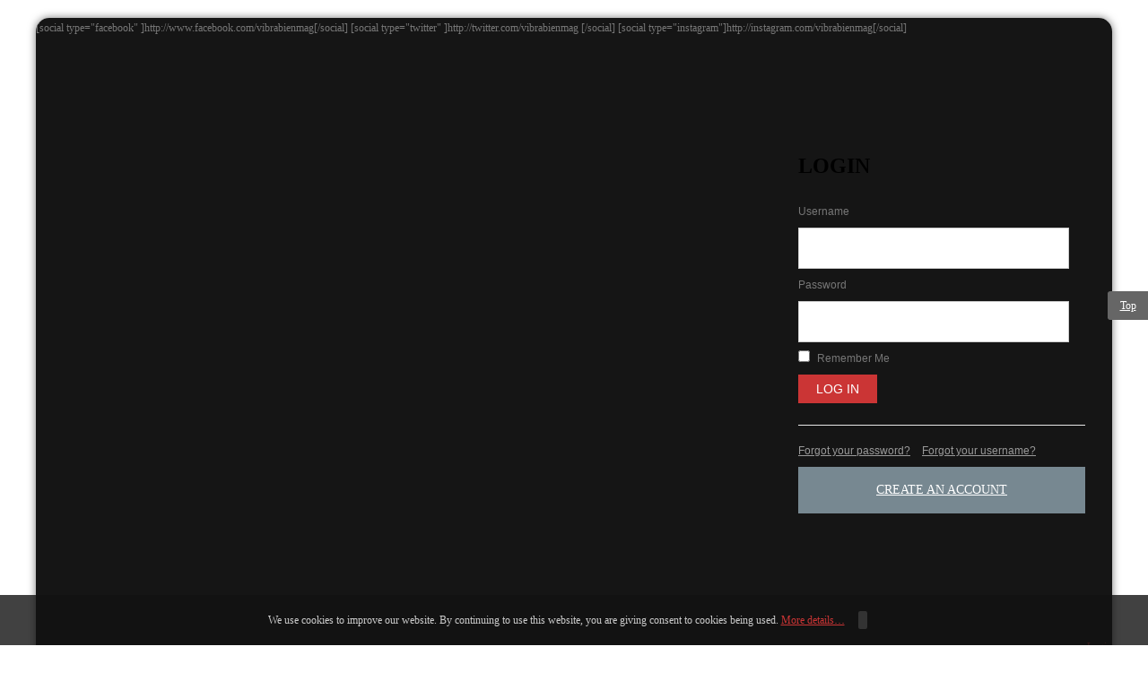

--- FILE ---
content_type: text/html; charset=UTF-8
request_url: https://vibrabienmag.com/index.php/tecnologia/item/292-los-5-relojes-ma-s-hot-para-esta-temporada
body_size: 14575
content:
    


<!DOCTYPE html>
<html prefix="og: http://ogp.me/ns#"  lang="en-gb">
<head>
	<base href="https://vibrabienmag.com/index.php/tecnologia/item/292-los-5-relojes-ma-s-hot-para-esta-temporada" />
	<meta http-equiv="content-type" content="text/html; charset=utf-8" />
	<meta name="robots" content="max-image-preview:large" />
	<meta name="author" content="Marcos Puchols" />
	<meta property="og:url" content="https://vibrabienmag.com/index.php/tecnologia/item/292-los-5-relojes-ma-s-hot-para-esta-temporada" />
	<meta property="og:type" content="article" />
	<meta property="og:title" content="Los 5 relojes más HOT para esta temporada - Vibra Bien Magazine, Vibra Bien Vive Mejor" />
	<meta property="og:description" content="El 2015 ha sido el año de la tecnología portátil. Muchas compañías se han unido a esta moda y han lanzado sus versiones de relojes inteligentes y pulseras deportivas. En esta edición les presentamos los 5 relojes más hot para esta temporada. Apple Watch Encabezando la lista tenemos el Apple Watch de..." />
	<meta property="og:image" content="https://vibrabienmag.com/media/k2/items/cache/dbe05350458c15fa6c802fb686391131_L.jpg" />
	<meta name="image" content="https://vibrabienmag.com/media/k2/items/cache/dbe05350458c15fa6c802fb686391131_L.jpg" />
	<meta name="twitter:card" content="summary" />
	<meta name="twitter:title" content="Los 5 relojes más HOT para esta temporada - Vibra Bien Magazine, Vibra Bien Vive Mejor" />
	<meta name="twitter:description" content="El 2015 ha sido el año de la tecnología portátil. Muchas compañías se han unido a esta moda y han lanzado sus versiones de relojes inteligentes y pulseras deportivas. En esta edición les presentamos l..." />
	<meta name="twitter:image" content="https://vibrabienmag.com/media/k2/items/cache/dbe05350458c15fa6c802fb686391131_M.jpg" />
	<meta name="twitter:image:alt" content="Los 5 relojes más HOT para esta temporada" />
	<meta name="description" content="El 2015 ha sido el año de la tecnología portátil. Muchas compañías se han unido a esta moda y han lanzado sus versiones de relojes inteligentes y puls..." />
	<meta name="generator" content="Vibra Bien Vive Mejor" />
	<title>Los 5 relojes más HOT para esta temporada - Vibra Bien Magazine, Vibra Bien Vive Mejor</title>
	<link href="/index.php/tecnologia/item/292-los-5-relojes-ma-s-hot-para-esta-temporada" rel="canonical" />
	<link href="/favicon.ico" rel="shortcut icon" type="image/vnd.microsoft.icon" />
	<link href="https://vibrabienmag.com/plugins/system/osolcaptcha/osolCaptcha/captchaStyle.css" rel="stylesheet" type="text/css" />
	<link href="https://cdnjs.cloudflare.com/ajax/libs/magnific-popup.js/1.1.0/magnific-popup.min.css" rel="stylesheet" type="text/css" />
	<link href="https://cdnjs.cloudflare.com/ajax/libs/simple-line-icons/2.4.1/css/simple-line-icons.min.css" rel="stylesheet" type="text/css" />
	<link href="/components/com_k2/css/k2.css?v=2.11.20230406" rel="stylesheet" type="text/css" />
	<link href="https://vibrabienmag.com//plugins/content/bt_socialshare/assets/bt_socialshare.css" rel="stylesheet" type="text/css" />
	<link href="/templates/sj_time/asset/bootstrap/css/bootstrap.min.css" rel="stylesheet" type="text/css" />
	<link href="/yt-assets/developing/templates_sj_time_less_template.css" rel="stylesheet" type="text/css" />
	<link href="/yt-assets/developing/templates_sj_time_less_system_pattern.css" rel="stylesheet" type="text/css" />
	<link href="/templates/sj_time/css/your_css.css" rel="stylesheet" type="text/css" />
	<link href="/templates/sj_time/asset/fonts/awesome/css/font-awesome.min.css" rel="stylesheet" type="text/css" />
	<link href="/yt-assets/developing/templates_sj_time_less_responsive.css" rel="stylesheet" type="text/css" />
	<link href="http://fonts.googleapis.com/css?family=0&amp;subset=latin,latin-ext" rel="stylesheet" type="text/css" />
	<link href="/media/k2extraslider/css/k2extraslider.css" rel="stylesheet" type="text/css" />
	<link href="/media/k2extraslider/css/k2extraslider_css3.css" rel="stylesheet" type="text/css" />
	<link href="/modules/mod_sj_k2_categories/assets/css/mod_sj_k2_categories.css" rel="stylesheet" type="text/css" />
	<style type="text/css">
		.layout#kunena + div { display: block !important;}
		#kunena + div { display: block !important;}
                        /* K2 - Magnific Popup Overrides */
                        .mfp-iframe-holder {padding:10px;}
                        .mfp-iframe-holder .mfp-content {max-width:100%;width:100%;height:100%;}
                        .mfp-iframe-scaler iframe {background:#fff;padding:10px;box-sizing:border-box;box-shadow:none;}
                    .container{width:1200px}body{font-family:'Georgia',Times New Roman, Times, serif}#menu a{font-family:0}h1,h2,h3{font-family:0}.module-sj-market, .module-sj-market .tab-content-area .tab-index-shares .icon-plus-shares, .module-sj-market .tab-content-area .tab-index-shares .icon-minus-shares{font-family:'Georgia',Times New Roman, Times, serif}
	</style>
	<script type="application/json" class="joomla-script-options new">{"csrf.token":"6b7a3771d20318ba78be0dfc937c9d15","system.paths":{"root":"","base":""},"system.keepalive":{"interval":840000,"uri":"\/index.php\/component\/ajax\/?format=json"}}</script>
	<script src="/media/jui/js/jquery.min.js?1ede7dd12440bc293d80b7c2b95bdba9" type="text/javascript"></script>
	<script src="/media/jui/js/jquery-noconflict.js?1ede7dd12440bc293d80b7c2b95bdba9" type="text/javascript"></script>
	<script src="/media/jui/js/jquery-migrate.min.js?1ede7dd12440bc293d80b7c2b95bdba9" type="text/javascript"></script>
	<script src="https://cdnjs.cloudflare.com/ajax/libs/magnific-popup.js/1.1.0/jquery.magnific-popup.min.js" type="text/javascript"></script>
	<script src="/media/k2/assets/js/k2.frontend.js?v=2.11.20230406&sitepath=/" type="text/javascript"></script>
	<script src="https://vibrabienmag.com/templates/sj_time/asset/bootstrap/js/bootstrap.min.js" type="text/javascript"></script>
	<script src="https://vibrabienmag.com/templates/sj_time/js/keepmenu.js" type="text/javascript"></script>
	<script src="https://vibrabienmag.com/templates/sj_time/js/jquery.prettyPhoto.js" type="text/javascript"></script>
	<script src="https://vibrabienmag.com/templates/sj_time/js/scrollReveal.js" type="text/javascript"></script>
	<script src="https://vibrabienmag.com/templates/sj_time/js/yt-script.js" type="text/javascript"></script>
	<script src="https://vibrabienmag.com/templates/sj_time/menusys/class/mega/assets/jquery.megamenu.js" type="text/javascript"></script>
	<script src="https://vibrabienmag.com/templates/sj_time/menusys/class/common/js/jquery.easing.1.3.js" type="text/javascript"></script>
	<script src="https://vibrabienmag.com/templates/sj_time/menusys/class/common/js/gooeymenu.js" type="text/javascript"></script>
	<script src="/media/k2extraslider/js/jcarousel.js" type="text/javascript"></script>
	<script src="/modules/mod_sj_k2_extraslider/assets/js/jquery.mousewheel.js" type="text/javascript"></script>
	<script src="/modules/mod_sj_k2_extraslider/assets/js/jquery.touchSwipe.js" type="text/javascript"></script>
	<script src="/modules/mod_sj_k2_categories/assets/js/jquery.sj_accordion.js" type="text/javascript"></script>
	<script src="/modules/mod_sj_k2_categories/assets/js/jquery.imagesloaded.js" type="text/javascript"></script>
	<script src="/media/system/js/core.js?1ede7dd12440bc293d80b7c2b95bdba9" type="text/javascript"></script>
	<!--[if lt IE 9]><script src="/media/system/js/polyfill.event.js?1ede7dd12440bc293d80b7c2b95bdba9" type="text/javascript"></script><![endif]-->
	<script src="/media/system/js/keepalive.js?1ede7dd12440bc293d80b7c2b95bdba9" type="text/javascript"></script>
	<script type="text/javascript">

		   
		   				function reloadCapthcha(instanceNo)
						{
							var captchaSrc = "https://vibrabienmag.com/index.php?showCaptcha=True&instanceNo="+instanceNo+"&time="+ new Date().getTime();
							//alert(captachaSrc);
							//alert(document.getElementById('captchaCode'+instanceNo));
							document.getElementById('captchaCode'+instanceNo).src = captchaSrc ;
							//alert(document.getElementById('captchaCode'+instanceNo).src);
						} 
						
	</script>
	<script type="application/ld+json">

                {
                    "@context": "https://schema.org",
                    "@type": "Article",
                    "mainEntityOfPage": {
                        "@type": "WebPage",
                        "@id": "https://vibrabienmag.com/index.php/tecnologia/item/292-los-5-relojes-ma-s-hot-para-esta-temporada"
                    },
                    "url": "https://vibrabienmag.com/index.php/tecnologia/item/292-los-5-relojes-ma-s-hot-para-esta-temporada",
                    "headline": "Los 5 relojes más HOT para esta temporada - Vibra Bien Magazine, Vibra Bien Vive Mejor",
                    "image": [
                        "https://vibrabienmag.com/media/k2/items/cache/dbe05350458c15fa6c802fb686391131_XL.jpg",
                        "https://vibrabienmag.com/media/k2/items/cache/dbe05350458c15fa6c802fb686391131_L.jpg",
                        "https://vibrabienmag.com/media/k2/items/cache/dbe05350458c15fa6c802fb686391131_M.jpg",
                        "https://vibrabienmag.com/media/k2/items/cache/dbe05350458c15fa6c802fb686391131_S.jpg",
                        "https://vibrabienmag.com/media/k2/items/cache/dbe05350458c15fa6c802fb686391131_XS.jpg",
                        "https://vibrabienmag.com/media/k2/items/cache/dbe05350458c15fa6c802fb686391131_Generic.jpg"
                    ],
                    "datePublished": "2015-12-23 04:00:00",
                    "dateModified": "2016-03-11 23:25:53",
                    "author": {
                        "@type": "Person",
                        "name": "Marcos Puchols",
                        "url": "https://vibrabienmag.com/"
                    },
                    "publisher": {
                        "@type": "Organization",
                        "name": "Vibra Bien Magazine, Vibra Bien Vive Mejor",
                        "url": "https://vibrabienmag.com/",
                        "logo": {
                            "@type": "ImageObject",
                            "name": "Vibra Bien Magazine, Vibra Bien Vive Mejor",
                            "width": "",
                            "height": "",
                            "url": "https://vibrabienmag.com/"
                        }
                    },
                    "articleSection": "https://vibrabienmag.com/index.php/tecnologia",
                    "keywords": "",
                    "description": "El 2015 ha sido el año de la tecnología portátil. Muchas compañías se han unido a esta moda y han lanzado sus versiones de relojes inteligentes y pulseras deportivas. En esta edición les presentamos los 5 relojes más hot para esta temporada.",
                    "articleBody": "El 2015 ha sido el año de la tecnología portátil. Muchas compañías se han unido a esta moda y han lanzado sus versiones de relojes inteligentes y pulseras deportivas. En esta edición les presentamos los 5 relojes más hot para esta temporada.       Apple Watch Encabezando la lista tenemos el Apple Watch de Apple. Con la habilidad de conectarse al iPhone (5 en adelante) tienes un mundo de posibilidades en tu muñeca. Este reloj te mide tu actividad física durante el día, te mide tus niveles de ejercicio, las palpitaciones de tu corazón y eso es solo el comienzo. Este reloj te envía directo desde tu celular mensajes de texto, emails, llamadas y todo tipo de notificaciones, todo “en vivo” y en directo a tu muñeca, tiene un taptic engine, el cual muy sutilmente te llamará la atención para dejarte saber que pasa algo. Puedes acceder al Application Store dedicado a miles de aplicaciones especialmente diseñadas para el Apple Watch. Este “gadget” lo recomendamos para ese entusiasta tecnológico que disfruta de los productos Apple. Su costo es desde $349.00 en adelante.       Samsung Gear S2 Si te gusta Android y tu teléfono es Samsung, este es el reloj para ti. Con funciones como mensajería de texto, emails, aplicaciones, GPS, notas, monitoreo de actividad física, entre otras, es muy buen equipo para los entusiastas de la tecnología y los amantes de Samsung. Un reloj para cualquier ocasión, con pantalla redonda y de alta definición lo hacen de una buena pieza para cualquier fanático tecnológico. Lo puedes comprar desde $299.99 en adelante.       Fossil Q Founder La compañía Fossil nos sorprendió con un reloj inteligente en estas navidades. El Fossil Q Founder es un reloj con pantalla táctil y el estilo clásico y tradicional de un reloj. Su sistema operativo Android Wear, te monitorea tu actividad física durante el día, se conecta con sus aplicaciones favoritas, recibe notificaciones, y tiene caras personalizables y bandas intercambiables para adaptarse a todos los estilos. Discretas notificaciones te permiten ver quién está llamando, enviando mensajes de texto o correos electrónicos. Con todas estas características es un reloj para todos y para cualquier ocasión, desde salir a correr hasta una noche formal. Es compatible con iOS y Android. Lo encuentras desde $275.00.     Pebble Time Steel La compañía Pebble logró otra vez impresionar a las masas, siendo el proyecto más exitoso del momento en la página de proyectos apoyados por la comunidad Kickstarter. Tiene más de 78,000 personas apoyando el proyecto, recaudó más de 20 millones de dólares en tan solo 33 días, y sigue contando... ya lleva más de 10 millones en recaudos. Este reloj está diseñado para todo tipo de personas. Se destaca por un diseño casual para todo usuario y toda ocasión, con pantalla a color y una interfaz fácil de utilizar que te muestra tus eventos del pasado, presente y futuro con tan solo presionar un botón, en adición sincroniza con aplicaciones para medir tu actividad física y hasta tus horas de sueño. Este es un buen reloj a un precio accesible, que cuenta con una extensa batería de hasta 10 días. Su sistema es compatible con iOS y Android, y lo consigues desde $249.99.     Moto 360 Motorola sigue innovando, uniéndose en esta ocasión a la lista de relojes inteligentes. El Moto 360 es un reloj inteligente Android Wear compatible con ambos iOS y Android, el mismo viene en varios colores y tiene funciones inteligentes para tu día a día. Midiendo tu actividad física, mostrando mapas y GPS, todos tus mensajes de texto y correos electrónicos entra a nuestra lista de los 5 relojes más hot por el estilo diferente, elegante y variedad de modelos a escoger con acceso a tus aplicaciones favoritas y utilidad versátil. Desde $299.99."
                }
                
	</script>
	<script type="text/javascript">var TMPL_NAME = "sj_time";var TMPL_COOKIE = ["bgimage","themecolor","templateLayout","menustyle","activeNotice","typelayout"];</script>


    <meta name="HandheldFriendly" content="true"/>
	<meta name="format-detection" content="telephone=no">
	<meta name="apple-mobile-web-app-capable" content="YES" />
    <meta http-equiv="content-type" content="text/html; charset=utf-8" />
	
	<!-- META FOR IOS & HANDHELD -->
			<meta name="viewport" content="width=device-width, initial-scale=1.0, user-scalable=yes"/>
		
	<!-- LINK FOR FAVICON -->
			<link rel="icon" type="image/x-icon" href="/images/icons/favicon.png" />
    	
    
	<!--For param enableGoogleAnalytics-->
	<script type="text/javascript">
        var _gaq = _gaq || [];
        _gaq.push(["_setAccount", "UA-40097391-2"]);
        _gaq.push(["_trackPageview"]);
        (function() {
        var ga = document.createElement("script"); ga.type = "text/javascript"; ga.async = true;
        ga.src = ("https:" == document.location.protocol ? "https://ssl" : "http://www") + ".google-analytics.com/ga.js";
        var s = document.getElementsByTagName("script")[0]; s.parentNode.insertBefore(ga, s);
        })();
    </script>
	
	
<script type="text/javascript"></script>
<style>
                div#cookieMessageContainer {
                    position:fixed;
                    z-index:9999;
                    top:0px;
					right:0px;
                    margin:0px auto;
					
                }
                //table, tr, td {border:0px !important}
				#cookieMessageContainer table,#cookieMessageContainer td{margin:0;padding:0;vertical-align:middle}
                #cookieMessageAgreementForm {margin-left:10px;}
                #cookieMessageInformationIcon {margin-right:10px;height:29px;}
                #info_icon {vertical-align:middle;margin-top:5px;}
                #buttonbarContainer {height:29px;margin-bottom:-10px;}
                #cookietable {border:none;cellpadding:0px;}
                #cookietable td {border:none;}
                #outer table, #outer tr, #outer td {border:none;}
                #outer{padding:2px;}
				
				
            </style></head>
<body id="bd" class="home-layout1 res" >
	
	<div id="yt_wrapper" class="layout-rounded">
		
		<header id="yt_header" class="block">						<div class="container">
							<div class="row">
									<div id="top1"  class="col-sm-4 col-xs-6" >
			
<div class="pull-left social-cus-mod ">[social type="facebook" ]http://www.facebook.com/vibrabienmag[/social] [social type="twitter" ]http://twitter.com/vibrabienmag [/social] [social type="instagram"]http://instagram.com/vibrabienmag[/social]</div>

		</div>
				<div id="top2"  class="col-sm-8 col-xs-6" >
			<div class="mod-login me-login">

	<ul class="yt-loginform">
	<li class="yt-register">
				
			
			<div id="yt_register_box" class="show-box" style="display:none">
				<div class="inner">
					<h3>Register</h3>			
				  
					
				</div>
			</div>
        
        </li >
        <li class="yt-login">
			<div id="myLogin" class="modal fade" tabindex="-1" role="dialog"  aria-hidden="true">
			<div class="modal-dialog">
				<div class="modal-content">
					<h3 class="title">Login  </h3>
					<form action="/index.php/tecnologia" method="post" id="login-form" >
												<div class="userdata">
							<div id="form-login-username" class="form-group">
								<label for="modlgn-username">Username</label>
								<input id="modlgn-username" type="text" name="username" class="inputbox"  size="40" />
							</div>
							<div id="form-login-password" class="form-group">
								<label for="modlgn-passwd">Password</label>
								<input id="modlgn-passwd" type="password" name="password" class="inputbox" size="40"  />
							</div>
							
							<div id="form-login-remember" class="form-group ">
								<input id="modlgn-remember" type="checkbox" name="remember" value="1"/>
								<label for="modlgn-remember" class="control-label">Remember Me</label> 
							</div>
							
							
							<div id="form-login-submit" class="control-group">
								<div class="controls">
									<button type="submit" tabindex="3" name="Submit" class="button">Log in</button>
								</div>
							</div>
							
							<input type="hidden" name="option" value="com_users" />
							<input type="hidden" name="task" value="user.login" />
							<input type="hidden" name="return" value="aHR0cHM6Ly92aWJyYWJpZW5tYWcuY29tL2luZGV4LnBocC90ZWNub2xvZ2lhL2l0ZW0vMjkyLWxvcy01LXJlbG9qZXMtbWEtcy1ob3QtcGFyYS1lc3RhLXRlbXBvcmFkYQ==" />
							<input type="hidden" name="6b7a3771d20318ba78be0dfc937c9d15" value="1" />						</div>
						<ul class="listinline listlogin">
							<li>
								<a href="/index.php/joomla-pages-2/login-form?view=reset">
								Forgot your password?</a>
							</li>
							<li>
								<a href="/index.php/joomla-pages-2/login-form?view=remind">
								Forgot your username?</a>
							</li>
							
						</ul>
												
					</form>
		
					<a href="/index.php/joomla-pages-2/login-form?view=registration" onclick="showBox('yt_register_box','jform_name',this, window.event || event);return false;" class="btReverse">Create an account</a>
				</div>
			</div>
		</div>
		<a class="login-switch" data-toggle="modal" href="#myLogin" title="Login">
		  Login		</a>
        </li>
	
        
    </ul>

</div>

		</div>
									</div>
						</div>
						
                    </header>			<section id="yt_spotlight1" class="block">						<div class="container">
							<div class="row">
									<div id="yt_logo" class="col-sm-12"  >
						
			<a class="logo" href="/" title="Vibra Bien Magazine, Vibra Bien Vive Mejor">
				<img data-placeholder="no" src="https://vibrabienmag.com/images/icons/vibraBienVerde260x97.png" alt="Vibra Bien Magazine, Vibra Bien Vive Mejor" style="width:260px;height:97px;"  />
			</a>
           
                </div>
									</div>
						</div>
						
                    </section>			<nav id="yt_menuwrap" class="block">						<div class="container">
							<div class="row">
									<div id="yt_mainmenu" class="col-sm-12"  >
			<ul id="meganavigator" class="clearfix navi "><li class="level1 first ">
	<a title="Inicio" class="level1 first  item-link" href="/index.php"><span class="menu-title">Inicio</span></a>	
	</li>

<li class="level1 ">
	<a title="Entrevistas" class="level1  item-link" href="/index.php/entrevistas"><span class="menu-title">Entrevistas</span></a>	
	</li>

<li class="active level1 ">
	<a title="Tecnología" class="active level1  item-link" href="/index.php/tecnologia"><span class="menu-title">Tecnología</span></a>	
	</li>

<li class="level1 havechild ">
	<a title="Estilo de Vida" class="level1 havechild  item-link" href="/index.php/vibra-bien-estilo-de-vida"><span class="menu-title">Estilo de Vida</span></a>	
			<!-- open mega-content div -->
		<div class="level2 menu mega-content" >
			<div class="mega-content-inner clearfix" >
			
				
									<div class="mega-col first more" >
						<ul class="subnavi level2"><li class="level2 first ">
	<a title="New Age" class="level2 first  item-link" href="/index.php/vibra-bien-estilo-de-vida/new-age"><span class="menu-title">New Age</span></a>	
	</li>

<li class="level2 ">
	<a title="Gastronomía" class="level2  item-link" href="/index.php/vibra-bien-estilo-de-vida/gastronomia"><span class="menu-title">Gastronomía</span></a>	
	</li>

<li class="level2 ">
	<a title="Cuidado Personal" class="level2  item-link" href="/index.php/vibra-bien-estilo-de-vida/cuidado-personal"><span class="menu-title">Cuidado Personal</span></a>	
	</li>

<li class="level2 ">
	<a title="Nutrición" class="level2  item-link" href="/index.php/vibra-bien-estilo-de-vida/nutricion"><span class="menu-title">Nutrición</span></a>	
	</li>

<li class="level2 last ">
	<a title="Salud" class="level2 last  item-link" href="/index.php/vibra-bien-estilo-de-vida/salud"><span class="menu-title">Salud</span></a>	
	</li>

</ul>					</div>
									<div class="mega-col last more" >
						<ul class="subnavi level2"><li class="level2 first ">
	<a title="Mascotas" class="level2 first  item-link" href="/index.php/vibra-bien-estilo-de-vida/mascotas"><span class="menu-title">Mascotas</span></a>	
	</li>

<li class="level2 ">
	<a title="Tanatología" class="level2  item-link" href="/index.php/vibra-bien-estilo-de-vida/tanatologia"><span class="menu-title">Tanatología</span></a>	
	</li>

<li class="level2 ">
	<a title="Ecología" class="level2  item-link" href="/index.php/vibra-bien-estilo-de-vida/ecologia"><span class="menu-title">Ecología</span></a>	
	</li>

<li class="level2 last ">
	<a title="Desde mi Experiencia" class="level2 last  item-link" href="/index.php/vibra-bien-estilo-de-vida/desde-mi-experiencia"><span class="menu-title">Desde mi Experiencia</span></a>	
	</li>

</ul>					</div>
							
		</div>
	</div>
		</li>

<li class="level1 havechild ">
	<a title="Entretenimiento" class="level1 havechild  item-link" href="/index.php/entretenimiento"><span class="menu-title">Entretenimiento</span></a>	
			<!-- open mega-content div -->
		<div class="level2 menu mega-content" >
			<div class="mega-content-inner clearfix" >
			
				
									<div class="mega-col first one" >
						<ul class="subnavi level2"><li class="level2 first ">
	<a title="Libros" class="level2 first  item-link" href="/index.php/entretenimiento/libros"><span class="menu-title">Libros</span></a>	
	</li>

<li class="level2 ">
	<a title="Sabias Que" class="level2  item-link" href="/index.php/entretenimiento/sabias-que"><span class="menu-title">Sabias Que</span></a>	
	</li>

<li class="level2 last ">
	<a title="Risoterapia" class="level2 last  item-link" href="/index.php/entretenimiento/risoterapia"><span class="menu-title">Risoterapia</span></a>	
	</li>

</ul>					</div>
							
		</div>
	</div>
		</li>

<li class="level1 ">
	<a title="Editorial" class="level1  item-link" href="/index.php/editorial"><span class="menu-title">Editorial</span></a>	
	</li>

<li class="level1 ">
	<a title="Edición Impresa" class="level1  item-link" href="https://issuu.com/vibrabienmagazine/" onclick="window.open(this.href,'targetWindow','toolbar=no,location=no,status=no,menubar=no,scrollbars=yes,resizable=yes,');return false;"><span class="menu-title">Edición Impresa</span></a>	
	</li>

<li class="level1 last ">
	<a title="Eventos y Auspiciadores" class="level1 last  item-link" href="/index.php/fotos-eventos-y-auspiciadores"><span class="menu-title">Eventos y Auspiciadores</span></a>	
	</li>

</ul>	<script type="text/javascript">
						gooeymenu.setup({id:'meganavigator', fx:'swing'})
				jQuery(function($){
            $('#meganavigator').megamenu({ 
            	'wrap':'#yt_menuwrap .container',
            	'easing': 'easeInOutCirc',
				'mm_timeout': '250'
            });
	    });
		
	</script>
	
		<div id="yt-responivemenu" class="yt-resmenu ">
			<button data-target=".nav-collapse" data-toggle="collapse" class="btn btn-navbar collapsed" type="button">
				<i class="fa fa-bars"></i> Menu			</button>
			<div id="resmenu_sidebar" class="nav-collapse collapse" >
				<ul class="nav resmenu">
				    <li><a title="Inicio" href='/index.php'>Inicio</a>        </li>
        <li><a title="Entrevistas" href='/index.php/entrevistas'>Entrevistas</a>        </li>
        <li><a title="Tecnología" href='/index.php/tecnologia' class="active">Tecnología</a>        </li>
        <li class="haveChild level1"><a title="Estilo de Vida" href='/index.php/vibra-bien-estilo-de-vida'>Estilo de Vida</a>							<span class="menuress-toggle"></span>
            				<div class="res-wrapnav">
				<ul class="nav">
			    <li><a title="New Age" href='/index.php/vibra-bien-estilo-de-vida/new-age'>New Age</a>        </li>
        <li><a title="Gastronomía" href='/index.php/vibra-bien-estilo-de-vida/gastronomia'>Gastronomía</a>        </li>
        <li><a title="Cuidado Personal" href='/index.php/vibra-bien-estilo-de-vida/cuidado-personal'>Cuidado Personal</a>        </li>
        <li><a title="Nutrición" href='/index.php/vibra-bien-estilo-de-vida/nutricion'>Nutrición</a>        </li>
        <li><a title="Salud" href='/index.php/vibra-bien-estilo-de-vida/salud'>Salud</a>        </li>
        <li><a title="Mascotas" href='/index.php/vibra-bien-estilo-de-vida/mascotas'>Mascotas</a>        </li>
        <li><a title="Tanatología" href='/index.php/vibra-bien-estilo-de-vida/tanatologia'>Tanatología</a>        </li>
        <li><a title="Ecología" href='/index.php/vibra-bien-estilo-de-vida/ecologia'>Ecología</a>        </li>
        <li><a title="Desde mi Experiencia" href='/index.php/vibra-bien-estilo-de-vida/desde-mi-experiencia'>Desde mi Experiencia</a>        </li>
    				</ul>
				</div>
			</li>
            <li class="haveChild level1"><a title="Entretenimiento" href='/index.php/entretenimiento'>Entretenimiento</a>							<span class="menuress-toggle"></span>
            				<div class="res-wrapnav">
				<ul class="nav">
			    <li><a title="Libros" href='/index.php/entretenimiento/libros'>Libros</a>        </li>
        <li><a title="Sabias Que" href='/index.php/entretenimiento/sabias-que'>Sabias Que</a>        </li>
        <li><a title="Risoterapia" href='/index.php/entretenimiento/risoterapia'>Risoterapia</a>        </li>
    				</ul>
				</div>
			</li>
            <li><a title="Editorial" href='/index.php/editorial'>Editorial</a>        </li>
        <li><a title="Edición Impresa" href='https://issuu.com/vibrabienmagazine/'>Edición Impresa</a>        </li>
        <li><a title="Eventos y Auspiciadores" href='/index.php/fotos-eventos-y-auspiciadores'>Eventos y Auspiciadores</a>        </li>
    				</ul>
			</div>
			
		</div>
	<script type="text/javascript">
	
	/*jQuery(document).click(function (e) {
		if (!jQuery(e.target).hasClass("nav-collapse") && jQuery(e.target).parents(".nav-collapse").length === 0) {
				jQuery('#resmenu_sidebar').removeClass('in');
		}
	});*/
	
	jQuery(document).ready(function($) {
		$('.btn-navbar').click(function(){
				$(this).children().toggleClass('fa-times');
		});
		$("ul.resmenu li.haveChild").each(function() {
			$(this).children(".res-wrapnav").css('display', 'none');
			var ua = navigator.userAgent,
			event = (ua.match(/iPad/i)) ? "touchstart" : "click";
			$(this).children(".menuress-toggle").bind(event, function() {
				
				$(this).siblings(".res-wrapnav").slideDown(350);
				$(this).parent().siblings("li").children(".res-wrapnav").slideUp(350);
				$(this).parent().siblings("li").removeClass("active");
				
				$(this).parent().addClass(function(){
					if($(this).hasClass("active")){
						$(this).removeClass("active");
						$(this).children(".res-wrapnav").slideToggle();
						return "";
					}
					return "active";
				});
				
				
			});
			
		});
		
	});
</script>        </div>
									</div>
						</div>
						
                    </nav>			<section id="yt_breadcrumb" class="block">						<div class="container">
							<div class="row">
									<div id="breadcrumb"  class="col-sm-12" >
			    	
	<div class="module   " >
	    	    <div class="modcontent clearfix">
			
<ul class="breadcrumb ">
	<li class="active"><i class="fa fa-home" rel="tooltip" title="You are here: "></i></li><li><a href="/index.php" class="pathway">Inicio</a><span class="divider"><img src="/templates/sj_time/images/system/arrow.png" alt="" /></span></li><li><a href="/index.php/tecnologia" class="pathway">Tecnología</a><span class="divider"><img src="/templates/sj_time/images/system/arrow.png" alt="" /></span></li><li class="active"><span>Los 5 relojes más HOT para esta temporada</span></li></ul>
	    </div>
	</div>
    
		</div>
									</div>
						</div>
						
                    </section>			<section id="content" class="  no-left     no-right block com_k2">						
						<div  class="container">
							<div  class="row">
								<aside id="content_left" class="col-md-3 col-sm-12 hidden"></aside> <div id="content_main" class="col-sm-12">			<div id="system-message-container">
	</div>

                    <div id="yt_component">
             

<!-- Start K2 Item Layout -->
<span id="startOfPageId292"></span>

<div id="k2Container" class="itemView">

	<!-- Plugins: BeforeDisplay -->
	
	<!-- K2 Plugins: K2BeforeDisplay -->
			<!-- Item category 
	<div class="itemCategory">
				<h2>
			<a href="/index.php/tecnologia">Tecnología</a>
		</h2>
		<div class="line"></div>
	</div>
		-->
	<div class="itemHeader">
	  	  <!-- Item title -->
	  <h2 class="itemTitle">
					<div class="me-inline">
	  	Los 5 relojes más HOT para esta temporada		</div>
	  				<div class="itemToolbar me-inline">
		
		<ul class="icon-item size-mail">
						<!-- Font Resizer -->
			<li class="fontsize">
				<span class="itemTextResizerTitle">font size</span>
				<a href="#" id="fontIncrease">
					&#43;

				</a>
				<a href="#" id="fontDecrease">
					&ndash;
				</a>
				
			</li>
						<!-- Email Button -->
			<li class="emailbutton">
				<a class="itemEmailLink" rel="nofollow" href="/index.php/component/mailto/?tmpl=component&amp;template=sj_time&amp;link=73fd7af7e3baac5b727d9d13e4351d5180e3dc22" onclick="window.open(this.href,'emailWindow','width=400,height=350,location=no,menubar=no,resizable=no,scrollbars=no'); return false;">
					<i class="fa fa-envelope-o"></i>
				</a>
			</li>
			
						<!-- Print Button -->
			<li class="printbutton">
				<a class="itemPrintLink" rel="nofollow" href="/index.php/tecnologia/item/292-los-5-relojes-ma-s-hot-para-esta-temporada?tmpl=component&amp;print=1" onclick="window.open(this.href,'printWindow','width=900,height=600,location=no,menubar=no,resizable=yes,scrollbars=yes'); return false;">
					<i class="fa fa-print"></i>
				</a>
			</li>
					</ul>
		<ul style="text-align: inherit;">
						
			
						<!-- Anchor link to item video below - if it exists 
			<li>
				<a class="itemVideoLink k2Anchor" href="#itemVideoAnchor"></a>
			</li>
			-->
			
			
			
		</ul>
		<div class="clr"></div>
  </div>
	
	  </h2>
	  
		

  </div>

  <!-- Plugins: AfterDisplayTitle -->
  
  <!-- K2 Plugins: K2AfterDisplayTitle -->
  
	  <div class="itemToolbar">
		<div class="icon-item action">
						<!-- Date created -->
			<span class="itemDateCreated me-inline">
				</i> 23 December 2015			</span>
												<!-- Item Author -->
			<span class="itemAuthor me-inline">
				Author : &nbsp;
								Marcos Puchols							</span>
						
		</div>	
		
  </div>
	
	

  <div class="itemBody">

	  <!-- Plugins: BeforeDisplayContent -->
	  
	  <!-- K2 Plugins: K2BeforeDisplayContent -->
	  	
		<!-- Item Image -->
	<div class="itemImageBlock">
		<div class="itemImage">
		     
			      <a class="" data-rel="prettyPhoto" href="/media/k2/items/cache/dbe05350458c15fa6c802fb686391131_XL.jpg" title="Click to preview image">
				      <img src="/media/k2/items/cache/dbe05350458c15fa6c802fb686391131_M.jpg" alt="Los 5 relojes más HOT para esta temporada" />			      </a>
		      
		</div>

		
		
		<div class="clr"></div>
	</div>
			  	  	  <!-- Item introtext -->
	  <div class="itemIntroText">
	  	<p>El 2015 ha sido el año de la tecnología portátil. Muchas compañías se han unido a esta moda y han lanzado sus versiones de relojes inteligentes y pulseras deportivas. En esta edición les presentamos los 5 relojes más hot para esta temporada.</p>
	  </div>
	  	  	  <!-- Item fulltext -->
	  <div class="itemFullText">
	  	
<p> </p>
<p> </p>
<p><img src="/images/dic2015/apple-watch.jpg" alt="" width="250" height="277" /></p>
<p> </p>
<p><strong>Apple Watch</strong></p>
<p>Encabezando la lista tenemos el Apple Watch de Apple. Con la habilidad de conectarse al iPhone (5 en adelante) tienes un mundo de posibilidades en tu muñeca. Este reloj te mide tu actividad física durante el día, te mide tus niveles de ejercicio, las palpitaciones de tu corazón y eso es solo el comienzo. Este reloj te envía directo desde tu celular mensajes de texto, emails, llamadas y todo tipo de notificaciones, todo “en vivo” y en directo a tu muñeca, tiene un taptic engine, el cual muy sutilmente te llamará la atención para dejarte saber que pasa algo. Puedes acceder al Application Store dedicado a miles de aplicaciones especialmente diseñadas para el Apple Watch. Este “gadget” lo recomendamos para ese entusiasta tecnológico que disfruta de los productos Apple. Su costo es desde $349.00 en adelante.</p>
<p> </p>
<p><img src="/images/dic2015/sam_3.jpg" alt="" width="250" height="323" /> </p>
<p> </p>
<p>Samsung Gear S2</p>
<p>Si te gusta Android y tu teléfono es Samsung, este es el reloj para ti. Con funciones como mensajería de texto, emails, aplicaciones, GPS, notas, monitoreo de actividad física, entre otras, es muy buen equipo para los entusiastas de la tecnología y los amantes de Samsung. Un reloj para cualquier ocasión, con pantalla redonda y de alta definición lo hacen de una buena pieza para cualquier fanático tecnológico. Lo puedes comprar desde $299.99 en adelante.</p>
<p> </p>
<p><img src="/images/dic2015/fossil-q-founder.jpg" alt="" width="250" height="172" /> </p>
<p> </p>
<p>Fossil Q Founder</p>
<p>La compañía Fossil nos sorprendió con un reloj inteligente en estas navidades. El Fossil Q Founder es un reloj con pantalla táctil y el estilo clásico y tradicional de un reloj. Su sistema operativo Android Wear, te monitorea tu actividad física durante el día, se conecta con sus aplicaciones favoritas, recibe notificaciones,</p>
<p>y tiene caras personalizables y bandas intercambiables para adaptarse a todos los estilos. Discretas notificaciones te permiten ver quién está llamando, enviando mensajes de texto o correos electrónicos. Con todas estas características es un reloj para todos y para cualquier ocasión, desde salir a correr hasta una noche formal. Es compatible con iOS y Android. Lo encuentras desde $275.00.</p>
<p> </p>
<p><img src="/images/dic2015/time_steel_black_and_black.png" alt="" width="250" height="167" /> </p>
<p>Pebble Time Steel</p>
<p>La compañía Pebble logró otra vez impresionar a las masas, siendo el proyecto más exitoso del momento en la página de proyectos apoyados por la comunidad Kickstarter. Tiene más de 78,000 personas apoyando el proyecto, recaudó más de 20 millones de dólares en tan solo 33 días, y sigue contando... ya lleva más de 10 millones en recaudos. Este reloj está diseñado para todo tipo de personas. Se destaca por un diseño casual para todo usuario y toda ocasión, con pantalla a color y una interfaz fácil de utilizar que te muestra tus eventos del pasado, presente y futuro con tan solo presionar un botón, en adición sincroniza con aplicaciones para medir tu actividad física y hasta tus horas de sueño. Este es un buen reloj a un precio accesible, que cuenta con una extensa batería de hasta 10 días. Su sistema es compatible con iOS y Android, y lo consigues desde $249.99.</p>
<p> </p>
<p> <img src="/images/dic2015/moto_360.jpeg" alt="" width="250" height="322" /></p>
<p>Moto 360</p>
<p>Motorola sigue innovando, uniéndose en esta ocasión a la lista de relojes inteligentes. El Moto 360 es un reloj inteligente Android Wear compatible con ambos iOS y Android, el mismo viene en varios colores y tiene funciones inteligentes para tu día a día. Midiendo tu actividad física, mostrando mapas y GPS, todos tus mensajes de texto y correos electrónicos entra a nuestra lista de los 5 relojes más hot por el estilo diferente, elegante y variedad de modelos a escoger con acceso a tus aplicaciones favoritas y utilidad versátil. Desde $299.99.</p><div id="fb-root"></div>
				<script>(function(d, s, id) {
				  var js, fjs = d.getElementsByTagName(s)[0];
				  if (d.getElementById(id)) {return;}
				  js = d.createElement(s); js.id = id;
				  js.src = "//connect.facebook.net/en_GB/all.js#xfbml=1";
				  fjs.parentNode.insertBefore(js, fjs);
				}(document, 'script', 'facebook-jssdk'));</script><script src="//platform.twitter.com/widgets.js" type="text/javascript"></script><script type="text/javascript" src="//platform.linkedin.com/in.js"></script><script type="text/javascript" src="https://apis.google.com/js/plusone.js">{lang: 'en-GB'}</script><script type="text/javascript">(function() { var li = document.createElement('script'); li.type = 'text/javascript'; li.async = true; 
    li.src = window.location.protocol + '//platform.stumbleupon.com/1/widgets.js';var s = document.getElementsByTagName('script')[0]; s.parentNode.insertBefore(li, s); })();</script><div class="bt-social-share bt-social-share-after-title"><div class="bt-social-share-button bt-facebook-share-button"><img class="fb-share" src="https://vibrabienmag.com//plugins/content/bt_socialshare/assets/share.png" onClick="window.open('http://www.facebook.com/sharer.php?u='+encodeURIComponent('https://vibrabienmag.com/index.php/tecnologia/item/292-los-5-relojes-ma-s-hot-para-esta-temporada')+'&t='+encodeURIComponent('Los 5 relojes más HOT para esta temporada'),'sharer','toolbar=0,status=0,left='+((screen.width/2)-300)+',top='+((screen.height/2)-200)+',width=600,height=360');" href="javascript: void(0)" /></div><div class="bt-social-share-button bt-facebook-like-button"><fb:like send="true" colorscheme="light" font="arial" href="https://vibrabienmag.com/index.php/tecnologia/item/292-los-5-relojes-ma-s-hot-para-esta-temporada" layout="button_count" width="70" show_faces="true" action="like"></fb:like></div><div class="bt-social-share-button bt-twitter-button" style="width:80px"><a href="http://twitter.com/share" class="twitter-share-button" 
						  data-via="BowThemes" 
						  data-url="https://vibrabienmag.com/index.php/tecnologia/item/292-los-5-relojes-ma-s-hot-para-esta-temporada" 
						  data-size="medium"
						  data-lang="en"
						  data-count="horizontal" >Twitter</a></div><div class="bt-social-share-button bt-linkedin-button"><script type="IN/share" data-url="https://vibrabienmag.com/index.php/tecnologia/item/292-los-5-relojes-ma-s-hot-para-esta-temporada"
						 data-showzero="false"
						 data-counter="right"></script></div><div class="bt-social-share-button bt-googleplus-button"><g:plus action="share" href="https://vibrabienmag.com/index.php/tecnologia/item/292-los-5-relojes-ma-s-hot-para-esta-temporada" annotation="bubble" height="20" ></g:plus></div><div class="bt-social-share-button bt-stumble-button"><su:badge layout="1"  location="https://vibrabienmag.com/index.php/tecnologia/item/292-los-5-relojes-ma-s-hot-para-esta-temporada"></su:badge></div><div class="bt-social-share-button bt-dig-button"><img class="digg-share" src="https://vibrabienmag.com//plugins/content/bt_socialshare/assets/digg-compact.gif" onClick="window.open('http://digg.com/submit?url='+encodeURIComponent('https://vibrabienmag.com/index.php/tecnologia/item/292-los-5-relojes-ma-s-hot-para-esta-temporada')+'&title='+encodeURIComponent('Los 5 relojes más HOT para esta temporada'),'sharer','toolbar=0,status=0,left='+((screen.width/2)-300)+',top='+((screen.height/2)-200)+',width=600,height=360');" href="javascript: void(0)" /></div><div class="bt-social-share-button bt-pinit-button"><a href="#" onclick="window.open('http://www.pinterest.com/pin/create/button/?url=https%3A%2F%2Fvibrabienmag.com%2Findex.php%2Ftecnologia%2Fitem%2F292-los-5-relojes-ma-s-hot-para-esta-temporada&media=%2Fmedia%2Fk2%2Fitems%2Fcache%2Fdbe05350458c15fa6c802fb686391131_M.jpg&description=Los 5 relojes más HOT para esta temporada', 'Pinteres', 'width=900, height=500, scrollbars=yes'); return false;" data-pin-do="buttonBookmark"  data-pin-color="red" ><img src="http://assets.pinterest.com/images/pidgets/pinit_fg_en_rect_red_20.png" /></a></div><div class="bt-social-share-button bt-reddit-button"><a href="//www.reddit.com/submit" onclick="window.open('http://www.reddit.com/submit?url=' + encodeURIComponent('https://vibrabienmag.com/index.php/tecnologia/item/292-los-5-relojes-ma-s-hot-para-esta-temporada') + '&title=' + encodeURIComponent('Los 5 relojes más HOT para esta temporada') , '', 'width=900, height=500, scrollbars=yes'); return false"> <img src="//www.redditstatic.com/spreddit1.gif" alt="submit to reddit" border="0" /> </a></div><div class="bt-social-share-button bt-tumblr-button"><a href="#" onclick="window.open('http://www.tumblr.com/share/link?url=https%3A%2F%2Fvibrabienmag.com%2Findex.php%2Ftecnologia%2Fitem%2F292-los-5-relojes-ma-s-hot-para-esta-temporada&name=Los+5+relojes+m%C3%A1s+HOT+para+esta+temporada&description=El+2015+ha+sido+el+a%C3%B1o+de+la+tecnolog%C3%ADa+port%C3%A1til.+Muchas+compa%C3%B1%C3%ADas+se+han+unido+a+esta+moda+y+han+lanzado+sus+versiones+de+relojes+inteligentes+y+pulseras+deportivas.+En+esta+edici%C3%B3n+les+presentamos+los+5+relojes+m%C3%A1s+hot+para+esta+temporada.%0D%0A', 'Tumblr', 'toolbar=no,width=800,height=700'); return false;" title="Share on Tumblr" style="display:inline-block; text-indent:-9999px; overflow:hidden; width:81px; height:20px; background:url('https://platform.tumblr.com/v1/share_1.png') top left no-repeat transparent; ">Share on Tumblr</a></div><div class="bt-social-share-button bt-delicious-button"><a style="display: inline-block; border: 1px solid #a3a3a3; background: #ffffff; border-radius: 3px; padding: 2px;" href="#" onclick="window.open('https://delicious.com/save?v=5&provider=bowthemes&noui&jump=close&url=' + encodeURIComponent('https://vibrabienmag.com/index.php/tecnologia/item/292-los-5-relojes-ma-s-hot-para-esta-temporada') + '&title=' + encodeURIComponent('Los 5 relojes más HOT para esta temporada'), 'delicious', 'toolbar=no,width=700,height=400'); return false;"><img style="vertical-align: middle; border: 1px solid #e3e3e3; margin-right: 3px;" src="https://delicious.com/img/logo.png" height="14" width="14" alt="Delicious"/><span>Save this</span></a></div></div><div class="bt_facebook_comment"><fb:comments colorscheme="light" href="https://vibrabienmag.com/index.php/tecnologia/item/292-los-5-relojes-ma-s-hot-para-esta-temporada" num_posts="5" order_by="" width="auto"></fb:comments></div>	  </div>
	  	  
		<div class="clr"></div>

	  	  <!-- Plugins: AfterDisplayContent -->
	  
	  <!-- K2 Plugins: K2AfterDisplayContent -->
	  
	  <div class="clr"></div>
  </div>
    <div class="itemLinks">
			<!-- Social sharing -->
		<div class="itemSocialSharing">
	
			<!-- Go to www.addthis.com/dashboard to customize your tools -->
			<div class="addthis_native_toolbox"></div>
			<!-- Go to www.addthis.com/dashboard to customize your tools -->
			<script type="text/javascript" src="//s7.addthis.com/js/300/addthis_widget.js#pubid=ra-4f89a9d74637536f" async></script>
			
			<div class="clr"></div>
		</div>
			  
	  
		<div class="clr"></div>
  </div>
     
  

 
	
  
	<div class="clr"></div>

  
  
      <!-- Item navigation 
  <div class="itemNavigation">
  	<span class="itemNavigationTitle"></span>

				<a class="itemPrevious" href="/">
			&laquo; 		</a>
		
				<a class="itemNext" href="/index.php/tecnologia/item/307-mi-wallet-movil">
			 &raquo;
		</a>
		
  </div>
  -->
  
  <!-- Plugins: AfterDisplay -->
  
  <!-- K2 Plugins: K2AfterDisplay -->
  
  
   <!-- Item comments -->
  <a name="itemCommentsAnchor" id="itemCommentsAnchor"></a>

  <div class="itemComments">

	  
	  
		
	  	  		<div>Login to post comments</div>
	  
  </div>
  
		<div class="itemBackToTop">
		<a class="k2Anchor" href="/index.php/tecnologia/item/292-los-5-relojes-ma-s-hot-para-esta-temporada#startOfPageId292">
					</a>
	</div>
	
	<div class="clr"></div>
</div>
<!-- End K2 Item Layout -->

<!-- JoomlaWorks "K2" (v2.11.20230406) | Learn more about K2 at https://getk2.org -->


        </div>
		 </div> <aside id="content_right" class="col-md-3 col-sm-12 hidden"></aside> 							</div >
						</div >
						
                    </section>					<section id="yt_spotlight2" class="block">						<div class="container">
							<div class="row">
									<div id="bottom1"  class="col-sm-12" >
			
<ul class="menu"><!-- <li><a href="#">Home</a></li>
<li><a href="#">Video</a></li>
<li><a href="#">World</a></li>
<li><a href="#">U.S.</a></li>
<li><a href="#">Africa</a></li>
<li><a href="#">Asia</a></li>
<li><a href="#">Europe</a></li>
<li><a href="#">Latin Ameria</a></li>
<li><a href="#">Middle East</a></li>
<li><a href="#">Business</a></li>
<li><a href="#">World Sport</a></li>
<li><a href="#">Entertainment</a></li>
<li><a href="#">Tech</a></li>
<li><a href="#">Travel</a></li>
<li><a href="#">iReport</a></li>
<li><a href="#">Tools &amp; Widgets</a></li>
<li><a href="#">RSS</a></li>
<li><a href="#">podcasts</a></li>
<li><a href="#">blogs</a></li>
<li><a href="#">CNN Mobile</a></li>
<li><a href="#">My profile</a></li>
<li><a href="#">E-mail Alerts</a></li>
<li><a href="#">CNN Shop</a></li>
<li><a href="#">Site Map</a></li>
<li><a href="http://vibrabienmag.com/">Vibra Bien Magazine</a></li>--></ul>

		</div>
									</div>
						</div>
						
                    </section>			<section id="yt_spotlight3" class="block">						<div class="container">
							<div class="row">
									<div id="bottom2"  class="col-md-8 col-sm-12" >
			    	
	<div class="module  mod-k2-categories " >
	    		    <h3 class="modtitle">Enlaces</h3>
	    	    <div class="modcontent clearfix">
					<div id="sj_k2_categories_5238180461768471415" class="sj_k2_categories preset01-4 preset02-4 preset03-4 preset04-2 preset05-1">
    	            <div class="cat-wrap theme1">
                			  	<div class="content-box">
										<div class="cat-title">
						<a style="font-weight: bold" href="/index.php/k2"  >
							Vibra Bien Estilo de Vida						</a>
					</div>
										<div class="child-cat">
																<div class="child-cat-title">
							<a href="/index.php/vibra-bien-estilo-de-vida/new-age" >
								New Age							</a>
													</div>
						
																<div class="child-cat-title">
							<a href="/index.php/vibra-bien-estilo-de-vida/gastronomia" >
								Gastronomia							</a>
													</div>
						
																<div class="child-cat-title">
							<a href="/index.php/vibra-bien-estilo-de-vida/salud" >
								Salud							</a>
													</div>
						
																<div class="child-cat-title">
							<a href="/index.php/vibra-bien-estilo-de-vida/cuidado-personal" >
								Cuidado Personal							</a>
													</div>
						
																<div class="child-cat-title">
							<a href="/index.php/vibra-bien-estilo-de-vida/mascotas" >
								Mascotas							</a>
													</div>
						
																<div class="child-cat-title">
							<a href="/index.php/vibra-bien-estilo-de-vida/tanatologia" >
								Tanatología							</a>
													</div>
						
										</div>
		    	</div> <!-- END sub_content -->
		    			    	<div class="clr1"></div>
	    				  	<div class="content-box">
										<div class="cat-title">
						<a style="font-weight: bold" href="/index.php/entretenimiento/itemlist/category/97-entretenimiento"  >
							Entretenimiento						</a>
					</div>
										<div class="child-cat">
																<div class="child-cat-title">
							<a href="/index.php/entretenimiento/libros" >
								Libros							</a>
													</div>
						
																<div class="child-cat-title">
							<a href="/index.php/entretenimiento/sabias-que" >
								Sabias Que							</a>
													</div>
						
																<div class="child-cat-title">
							<a href="/index.php/k2-listing/itemlist/category/120-puerto-rico-times" >
								Puerto Rico Times							</a>
													</div>
						
																<div class="child-cat-title">
							<a href="/index.php/entretenimiento/risoterapia" >
								Risoterapia							</a>
													</div>
						
																<div class="child-cat-title">
							<a href="/index.php/entrevistas" >
								Entrevistas							</a>
													</div>
						
										</div>
		    	</div> <!-- END sub_content -->
		    			    	<div class="clr1 clr2"></div>
	    				  	<div class="content-box">
										<div class="cat-title">
						<a style="font-weight: bold" href="/index.php/tecnologia"  >
							Tecnología						</a>
					</div>
										<div class="child-cat">
																<div class="child-cat-title">
							<a href="/index.php/tecnologia/itemlist/category/134-tecnologia-portatil" >
								Tecnologia Portatil							</a>
													</div>
						
										</div>
		    	</div> <!-- END sub_content -->
		    			    	<div class="clr1 clr3"></div>
	    				</div>
            	</div>

	    </div>
	</div>
    
		</div>
				<div id="bottom3"  class="col-md-4 col-sm-12" >
			    	
	<div class="module  trending-posts " >
	    		    <h3 class="modtitle">Artículos Nuevos</h3>
	    	    <div class="modcontent clearfix">
			    <div id="sjextraslider_18987066621768471415" class="sj-extraslider  
	preset02-1" 
	data-start-jcarousel='1'
	data-interval="0"
	>
		 
        		    
    	<div class="extraslider-control  ">
		    <a class="button-prev" href="#sjextraslider_18987066621768471415" data-jslide="prev"><i class="fa fa-caret-left"></i></a>
		    
		    <a class="button-next" href="#sjextraslider_18987066621768471415" data-jslide="next"><i class="fa fa-caret-right"></i></a>
	    </div>
	    <div class="extraslider-inner">
	                            <div class="item active">
                                            <div class="line">
                  
                
				    <div class="item-wrap style1 last ">
				    
			    					    	<div class="item-info">
				    					    		<div class="item-title">
                                <a href="/index.php/vibra-bien-estilo-de-vida/new-age/item/421-ayahuasca" >
                                	Ayahuasca                                </a>    			     
				    		</div>
			    							<!-- Date created -->
						<span class="time-ago">
							7 years ago						</span>
			    		                            <div class="item-content">
                                                            <div class="item-description">
                                	  
 Este poderoso remedio ancestral típico de los pueblos amazónicos, que es preparado por la                                 </div>
                                                                                       
                            </div>
                        				    	</div>
			    					    </div>                
                 
                    
                </div><!--line-->
                		    		
            	                                                <div class="line">
                  
                
				    <div class="item-wrap style1 last ">
				    
			    					    	<div class="item-info">
				    					    		<div class="item-title">
                                <a href="/index.php/vibra-bien-estilo-de-vida/new-age/item/420-a-colorear-mandalas" >
                                	A COLOREAR MANDALAS                                </a>    			     
				    		</div>
			    							<!-- Date created -->
						<span class="time-ago">
							7 years ago						</span>
			    		                            <div class="item-content">
                                                            <div class="item-description">
                                	Colorear Mandalas, una estupenda meditación para niños y para adultos… también.                                </div>
                                                                                       
                            </div>
                        				    	</div>
			    					    </div>                
                 
                    
                </div><!--line-->
                		    		
                
            </div><!--end item--> 
            	                            <div class="item ">
                                            <div class="line">
                  
                
				    <div class="item-wrap style1 last ">
				    
			    					    	<div class="item-info">
				    					    		<div class="item-title">
                                <a href="/index.php/vibra-bien-estilo-de-vida/cuidado-personal/item/419-8-consejitos-para-que-tu-to-do-list-trabaje-para-ti-de-forma-eficiente" >
                                	8 consejitos para que tu “To do ...                                </a>    			     
				    		</div>
			    							<!-- Date created -->
						<span class="time-ago">
							7 years ago						</span>
			    		                            <div class="item-content">
                                                            <div class="item-description">
                                	Seguir procrastinando cosas te hará la vida más difícil.                                </div>
                                                                                       
                            </div>
                        				    	</div>
			    					    </div>                
                 
                    
                </div><!--line-->
                		    		
            	                                                <div class="line">
                  
                
				    <div class="item-wrap style1 last ">
				    
			    					    	<div class="item-info">
				    					    		<div class="item-title">
                                <a href="/index.php/vibra-bien-estilo-de-vida/new-age/item/418-el-futuro-espiritual-de-los-millennials" >
                                	El futuro espiritual de los “Millennials”                                 </a>    			     
				    		</div>
			    							<!-- Date created -->
						<span class="time-ago">
							7 years ago						</span>
			    		                            <div class="item-content">
                                                            <div class="item-description">
                                	Sin afiliación religiosa, pero conscientes de la inexplicable fuerza operante tras las                                 </div>
                                                                                       
                            </div>
                        				    	</div>
			    					    </div>                
                 
                    
                </div><!--line-->
                		    		
                
            </div><!--end item--> 
            	                            <div class="item ">
                                            <div class="line">
                  
                
				    <div class="item-wrap style1 last ">
				    
			    					    	<div class="item-info">
				    					    		<div class="item-title">
                                <a href="/index.php/vibra-bien-estilo-de-vida/salud/item/417-cannabis-y-espiritualidad" >
                                	Cannabis y espiritualidad                                </a>    			     
				    		</div>
			    							<!-- Date created -->
						<span class="time-ago">
							7 years ago						</span>
			    		                            <div class="item-content">
                                                            <div class="item-description">
                                	Con más antigüedad sobre la faz de la tierra que la raza humana, esta planta ha sido eje de                                 </div>
                                                                                       
                            </div>
                        				    	</div>
			    					    </div>                
                 
                    
                </div><!--line-->
                		    		
            	                                                <div class="line">
                  
                
				    <div class="item-wrap style1 last ">
				    
			    					    	<div class="item-info">
				    					    		<div class="item-title">
                                <a href="/index.php/vibra-bien-estilo-de-vida/new-age/item/416-nunca-dejes-de-sonar" >
                                	Nunca dejes de soñar                                </a>    			     
				    		</div>
			    							<!-- Date created -->
						<span class="time-ago">
							7 years ago						</span>
			    		                            <div class="item-content">
                                                            <div class="item-description">
                                	Soñar es importante. No importa si te llaman “soñador”, es necesario soñar.                                  </div>
                                                                                       
                            </div>
                        				    	</div>
			    					    </div>                
                 
                    
                </div><!--line-->
                		    		
                
            </div><!--end item--> 
            	    	    </div><!--end extraslider-inner -->
	    	    
		    </div>
<script>
//<![CDATA[    					
	jQuery(document).ready(function($){
			$('#sjextraslider_18987066621768471415').each(function(){
				var $this = $(this), options = options = !$this.data('modal') && $.extend({}, $this.data());
				$this.jcarousel(options);
				$this.bind('jslide', function(e){
					var index = $(this).find(e.relatedTarget).index();
					// process for nav
					$('[data-jslide]').each(function(){
						var $nav = $(this), $navData = $nav.data(), href, $target = $($nav.attr('data-target') || (href = $nav.attr('href')) && href.replace(/.*(?=#[^\s]+$)/, ''));
						if ( !$target.is($this) ) return;
						if (typeof $navData.jslide == 'number' && $navData.jslide==index){
							$nav.addClass('sel');
						} else {
							$nav.removeClass('sel');
						}
					});
				});
									$this.swipe({
						swipeLeft: function() { 
							$this.jcarousel('next');
							return false;
						},
						swipeRight: function() { 
							$this.jcarousel('prev');
							return false;
						}
						
					});
					
				return ;
			});
	});
//]]>	
</script>


	    </div>
	</div>
    
		</div>
									</div>
						</div>
						
                    </section>			<footer id="yt_footer" class="block">						<div class="container">
							<div class="row">
									<div id="yt_copyright" class="col-sm-12"  >
					
       
		
	
					<div class="copyright">
				Copyright © 2026 Vibra Bien Magazine. Derechos Reservados. Vibra Bien Magazine no se responsabiliza por los productos y/o servicios anunciados en nuestras publicaciones. Los artículos publicados y las recomendaciones ofrecidas no constituyen un consejo médico. Debe consultar con un médico antes de seguir dichas recomendaciones o consejos.			</div>
				
		<!-- 
        You CAN NOT remove (or unreadable) those links without permission. Removing the link and template sponsor Please visit smartaddons.com or contact with e-mail (contact@ytcvn.com) If you don't want to link back to smartaddons.com, you can always pay a link removal donation. This will allow you to use the template link free on one domain name. Also, kindly send me the site's url so I can include it on my list of verified users. 
        -->
		<div class="designby copyright_middle">
			Designed by <a target="_blank" title="Visit SmartAddons!" href="http://www.smartaddons.com/">SmartAddons.Com</a>
		</div>
			
        		
                </div>
									</div>
						</div>
						
                    </footer>			        
		
        
	<script type="text/javascript">
		
		jQuery(document).ready(function($){
			var events = 'click';
			
						
			
							
		});
		
		
		
	</script>




	<a id="yt-totop" class="backtotop" href="#"><i class="fa fa-angle-up"></i> Top </a>
    <script type="text/javascript">
		jQuery('.backtotop').click(function () {
			jQuery('body,html').animate({
					scrollTop:0
				}, 1200);
			return false;
		});
    </script>
<script type="text/javascript">
	jQuery(document).ready(function($){
		typelayout = 'rounded';
		switch(typelayout) {
			case "boxed":
				bodybgimage = 'pattern8';
				break;
			case "framed":
				 bodybgimage = 'pattern7';
				break;
			case "rounded":
				bodybgimage = 'pattern8';
				break;
			
		}
		if(bodybgimage) $('#bd').addClass(bodybgimage);
		
	});
</script>

	



		
	</div>
	

	
<div id="outer" style="width:100%"><div id="cookieMessageContainer" style="width:100%;"><table style="width:100%"><tr><td><div id="cookieMessageText" style="padding:15px;"><span >We use cookies to improve our website. By continuing to use this website, you are giving consent to cookies being used.   <a id="cookieMessageDetailsLink" title="View our privacy policy page" href="/index.php?id=204">More details…</a></span><a href="#" class="cookie_button" id="continue_button" onclick="SetCookie('cookieAcceptanceCookie','accepted',9999);"> <i class="fa fa-close"></i></a></div></td></tr></table></div></div><script type="text/javascript" src="https://vibrabienmag.com/plugins/system/EUCookieDirectiveLite/EUCookieDirectiveLite/EUCookieDirective.js"></script>
</body>
</html>

--- FILE ---
content_type: text/html; charset=utf-8
request_url: https://accounts.google.com/o/oauth2/postmessageRelay?parent=https%3A%2F%2Fvibrabienmag.com&jsh=m%3B%2F_%2Fscs%2Fabc-static%2F_%2Fjs%2Fk%3Dgapi.lb.en.OE6tiwO4KJo.O%2Fd%3D1%2Frs%3DAHpOoo_Itz6IAL6GO-n8kgAepm47TBsg1Q%2Fm%3D__features__
body_size: 159
content:
<!DOCTYPE html><html><head><title></title><meta http-equiv="content-type" content="text/html; charset=utf-8"><meta http-equiv="X-UA-Compatible" content="IE=edge"><meta name="viewport" content="width=device-width, initial-scale=1, minimum-scale=1, maximum-scale=1, user-scalable=0"><script src='https://ssl.gstatic.com/accounts/o/2580342461-postmessagerelay.js' nonce="pca4lDyVEjJSVB4ftWHnlg"></script></head><body><script type="text/javascript" src="https://apis.google.com/js/rpc:shindig_random.js?onload=init" nonce="pca4lDyVEjJSVB4ftWHnlg"></script></body></html>